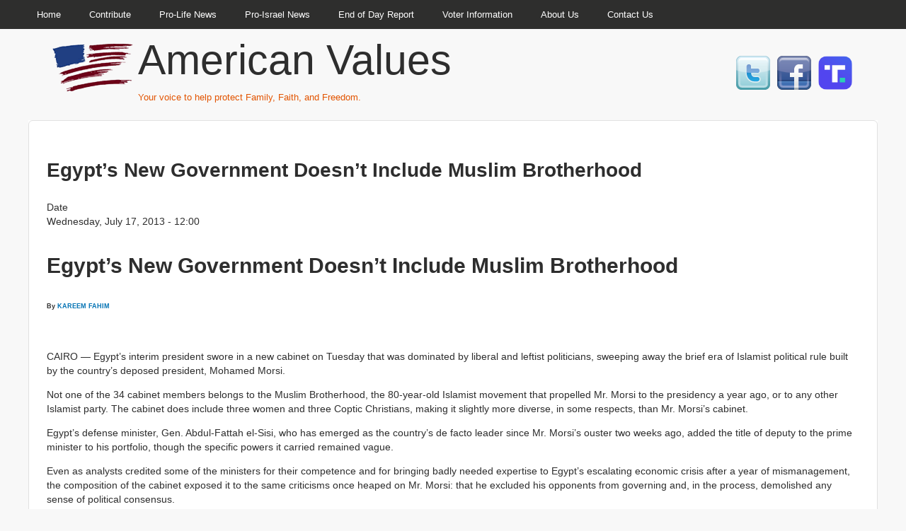

--- FILE ---
content_type: text/html; charset=UTF-8
request_url: https://ouramericanvalues.org/egypt%E2%80%99s-new-government-doesn%E2%80%99t-include-muslim-brotherhood
body_size: 7158
content:
<!DOCTYPE html>
<html lang="en" dir="ltr" prefix="content: http://purl.org/rss/1.0/modules/content/  dc: http://purl.org/dc/terms/  foaf: http://xmlns.com/foaf/0.1/  og: http://ogp.me/ns#  rdfs: http://www.w3.org/2000/01/rdf-schema#  schema: http://schema.org/  sioc: http://rdfs.org/sioc/ns#  sioct: http://rdfs.org/sioc/types#  skos: http://www.w3.org/2004/02/skos/core#  xsd: http://www.w3.org/2001/XMLSchema# ">
  <head>
    <meta charset="utf-8" />
<meta name="description" content="Egypt’s New Government Doesn’t Include Muslim Brotherhood By KAREEM FAHIM" />
<link rel="canonical" href="https://ouramericanvalues.org/egypt%E2%80%99s-new-government-doesn%E2%80%99t-include-muslim-brotherhood" />
<meta name="Generator" content="Drupal 10 (https://www.drupal.org)" />
<meta name="MobileOptimized" content="width" />
<meta name="HandheldFriendly" content="true" />
<meta name="viewport" content="width=device-width, initial-scale=1, shrink-to-fit=no" />
<meta http-equiv="x-ua-compatible" content="ie=edge" />
<link rel="icon" href="/core/misc/favicon.ico" type="image/vnd.microsoft.icon" />

    <title>Egypt’s New Government Doesn’t Include Muslim Brotherhood | American Values</title>
    <link rel="stylesheet" media="all" href="/sites/default/files/css/css_fSEzA1H1CPuxLrBFiUay8YqXwVNdnyOM_aq-huFG0z0.css?delta=0&amp;language=en&amp;theme=bootstrap_subtheme&amp;include=eJx9j2EOwjAIhS-02SMttGUbpoUGaHS3V2PUxhj_8fgePIgibq7QQnxVMyVhm946rMIOFzSpOHS3IhHKbH4U4m0AFc1gQ1sKbbsPgCUPCxbr0XesGJLZgplc9Bf9ykmi9wmpTRjZ7fQ5e46KkJP2Gv-50uMbYtSnKWtvUE5whutkvaGuZHsgJp_sMMcaIhjeAA7fdLo" />
<link rel="stylesheet" media="all" href="/sites/default/files/css/css_rqpg4paLymnOLSpyi9h1mjQCjrItmOTjVufUePUdCUI.css?delta=1&amp;language=en&amp;theme=bootstrap_subtheme&amp;include=eJx9j2EOwjAIhS-02SMttGUbpoUGaHS3V2PUxhj_8fgePIgibq7QQnxVMyVhm946rMIOFzSpOHS3IhHKbH4U4m0AFc1gQ1sKbbsPgCUPCxbr0XesGJLZgplc9Bf9ykmi9wmpTRjZ7fQ5e46KkJP2Gv-50uMbYtSnKWtvUE5whutkvaGuZHsgJp_sMMcaIhjeAA7fdLo" />
<link rel="stylesheet" media="all" href="//use.fontawesome.com/releases/v5.13.0/css/all.css" />
<link rel="stylesheet" media="all" href="/sites/default/files/css/css_Z6mWKUAmbtdp2GNzg6Xj49LRG-ieAo0aL5EAzvCBpRE.css?delta=3&amp;language=en&amp;theme=bootstrap_subtheme&amp;include=eJx9j2EOwjAIhS-02SMttGUbpoUGaHS3V2PUxhj_8fgePIgibq7QQnxVMyVhm946rMIOFzSpOHS3IhHKbH4U4m0AFc1gQ1sKbbsPgCUPCxbr0XesGJLZgplc9Bf9ykmi9wmpTRjZ7fQ5e46KkJP2Gv-50uMbYtSnKWtvUE5whutkvaGuZHsgJp_sMMcaIhjeAA7fdLo" />
<link rel="stylesheet" media="print" href="/sites/default/files/css/css_s64EvMS-qw3LWIWKnGn_2F4Aap4niLPe7RD2sBU436c.css?delta=4&amp;language=en&amp;theme=bootstrap_subtheme&amp;include=eJx9j2EOwjAIhS-02SMttGUbpoUGaHS3V2PUxhj_8fgePIgibq7QQnxVMyVhm946rMIOFzSpOHS3IhHKbH4U4m0AFc1gQ1sKbbsPgCUPCxbr0XesGJLZgplc9Bf9ykmi9wmpTRjZ7fQ5e46KkJP2Gv-50uMbYtSnKWtvUE5whutkvaGuZHsgJp_sMMcaIhjeAA7fdLo" />
<link rel="stylesheet" media="all" href="/sites/default/files/css/css_CHF7f44XGYqjjHco60Z96NPuTb-K52Rm81iF89lt39g.css?delta=5&amp;language=en&amp;theme=bootstrap_subtheme&amp;include=eJx9j2EOwjAIhS-02SMttGUbpoUGaHS3V2PUxhj_8fgePIgibq7QQnxVMyVhm946rMIOFzSpOHS3IhHKbH4U4m0AFc1gQ1sKbbsPgCUPCxbr0XesGJLZgplc9Bf9ykmi9wmpTRjZ7fQ5e46KkJP2Gv-50uMbYtSnKWtvUE5whutkvaGuZHsgJp_sMMcaIhjeAA7fdLo" />

    <script type="application/json" data-drupal-selector="drupal-settings-json">{"path":{"baseUrl":"\/","pathPrefix":"","currentPath":"node\/317","currentPathIsAdmin":false,"isFront":false,"currentLanguage":"en"},"pluralDelimiter":"\u0003","suppressDeprecationErrors":true,"gtag":{"tagId":"UA-130563859-1","consentMode":false,"otherIds":[],"events":[],"additionalConfigInfo":[]},"ajaxPageState":{"libraries":"[base64]","theme":"bootstrap_subtheme","theme_token":null},"ajaxTrustedUrl":[],"superfish":{"superfish-main":{"id":"superfish-main","sf":{"animation":{"opacity":"show","height":"show"},"speed":"fast","autoArrows":false},"plugins":{"smallscreen":{"cloneParent":0,"mode":"window_width","title":"Main menu"},"supposition":true,"supersubs":true}}},"user":{"uid":0,"permissionsHash":"e702a523b2585165132424bb5c2b100d5738e122a30fd4ba9de31634b5c98ba4"}}</script>
<script src="/sites/default/files/js/js_QH5F187L7IY5XA2sdqNBicsPsZWSRPsWZYkjcI31ldk.js?scope=header&amp;delta=0&amp;language=en&amp;theme=bootstrap_subtheme&amp;include=eJx1jsEOgzAMQ3-IrZ9UpVOWBoWkasK0_T1wYAdULpbt54OLWXh0aInECsjD4yesNJUTZF9LVFzwuiAzEswBlGiXa37CDN_J14b9zV7T3426XO2DnTVQY8h9ARF_dUQd88PtT_2ONnMONt0AaUphFg"></script>
<script src="/modules/contrib/google_tag/js/gtag.js?sutewh"></script>

  </head>
  <body class="layout-no-sidebars page-node-317 path-node node--type-newspost">
    <a href="#main-content" class="visually-hidden-focusable">
      Skip to main content
    </a>
    
      <div class="dialog-off-canvas-main-canvas" data-off-canvas-main-canvas>
    
<div id="page-wrapper">
  <div id="page">
                  <nav class="navbar navbar-dark bg-light" id="navbar-top">
                    <div class="container">
                        

<section  class="region-wrapper-secondary-menu full-width" data-component-id="bootstrap:container" style="">
      <div class="container">
                      <div id="block-bootstrap-subtheme-mainmenu-2" class="block block-superfish block-superfishmain">
  
    
      <div class="content">
      
<ul id="superfish-main" class="menu sf-menu sf-main sf-horizontal sf-style-none" role="menu" aria-label="Menu">
  

  
  <li id="main-menu-link-content3277eff4-8984-45f7-a7a1-b5345a04aab0" class="sf-depth-1 sf-no-children" role="none">
              <a href="/" class="sf-depth-1" role="menuitem">Home</a>
                      </li>


  
  <li id="main-menu-link-content8cc53906-6128-4286-8250-3f7ac4693665" class="sf-depth-1 sf-no-children" role="none">
              <a href="/american-values-contribution" class="sf-depth-1" role="menuitem">Contribute</a>
                      </li>


  
  <li id="main-menu-link-content561e4576-b550-4031-a0c3-e9853730e836" class="sf-depth-1 sf-no-children" role="none">
              <a href="/pro-life-news" class="sf-depth-1" role="menuitem">Pro-Life News</a>
                      </li>


  
  <li id="main-menu-link-content112c7955-cb69-4f3f-ad8c-ef8aaee56092" class="sf-depth-1 sf-no-children" role="none">
              <a href="/pro-israel-news" class="sf-depth-1" role="menuitem">Pro-Israel News</a>
                      </li>


            
  <li id="main-menu-link-content0e385a32-92f3-4ba7-a084-8eceee718437" class="sf-depth-1 menuparent  menuparent" role="none">
              <a href="/sign-gary-bauers-end-day-report" class="sf-depth-1 menuparent" role="menuitem" aria-haspopup="true" aria-expanded="false">End of Day Report</a>
                  <ul role="menu">      

  
  <li id="main-menu-link-content2aa628ca-9c5a-4431-a5ff-45fbc41d5c48" class="sf-depth-2 sf-no-children" role="none">
              <a href="/sign-gary-bauers-end-day-report" class="sf-depth-2" role="menuitem">Subscribe to the End of Day Report</a>
                      </li>


  
  <li id="main-menu-link-content95180839-1f1a-469b-870f-1d212f2bc19e" class="sf-depth-2 sf-no-children" role="none">
              <a href="/eod" title="" class="sf-depth-2" role="menuitem">EOD Archive</a>
                      </li>


      </ul>              </li>


  
  <li id="main-menu-link-content6020bc47-60eb-45e9-9f64-d91585b160bf" class="sf-depth-1 sf-no-children  menuparent" role="none">
              <a href="/voter-information" class="sf-depth-1" role="menuitem">Voter Information</a>
                      </li>


            
  <li id="main-menu-link-contentddd52a4a-c846-4f17-849d-a176bb2f7096" class="sf-depth-1 menuparent  menuparent" role="none">
              <a href="/about-us" class="sf-depth-1 menuparent" role="menuitem" aria-haspopup="true" aria-expanded="false">About Us</a>
                  <ul role="menu">      

  
  <li id="main-menu-link-contentd9575e8f-93db-4f6d-8c56-42e71076f520" class="sf-depth-2 sf-no-children" role="none">
              <a href="/gary-l-bauer-bio" class="sf-depth-2" role="menuitem">Gary L. Bauer Bio</a>
                      </li>


      </ul>              </li>


  
  <li id="main-menu-link-contentadfa4844-c6ac-4c04-9df8-c1a529f480d0" class="sf-depth-1 sf-no-children  menuparent" role="none">
              <a href="/contact-us" class="sf-depth-1" role="menuitem">Contact Us</a>
                      </li>


</ul>

    </div>
  </div>

                </div>
  </section>

            
                                </div>
                  </nav>
                    <header id="header" class="header" role="banner" aria-label="Site header">
          <nav class="navbar navbar-dark bg-dark navbar-expand-xs" id="navbar-main">
                        <div class="container">
                            <div id="block-bootstrap-subtheme-amvalueslogo" class="block-content-basic block block-block-content block-block-contentb52126dd-1113-44fa-8c3e-83ea3d69b3f0">
  
    
      <div class="content">
      
            <div class="clearfix text-formatted field field--name-body field--type-text-with-summary field--label-hidden field__item"><p><a class="navbar-brand" href="/" title="Home" rel="home"><img class="img-fluid d-inline-block align-top" src="/sites/default/files/logo_transparent_0-testing.png" alt="Home"></a></p>
</div>
      
    </div>
  </div>
<div id="block-bootstrap-subtheme-sitenameandslogan" class="block-content-block_with_text_and_image block block-block-content block-block-contentc4972c35-8852-4b9c-85dd-735e751613ad">
  
    
      <div class="content">
      
            <div class="clearfix text-formatted field field--name-field-site-name field--type-text field--label-hidden field__item"><p><a href="/" title="Home" rel="home" class="navbar-brand">American Values</a></p>
</div>
      
            <div class="clearfix text-formatted field field--name-field-site-slogan field--type-text field--label-hidden field__item"><div class="d-inline-block align-top site-name-slogan">Your voice to help protect Family, Faith, and Freedom.</div>
</div>
      
    </div>
  </div>
<div id="block-bootstrap-subtheme-socialmediaicons" class="block-content-basic block block-block-content block-block-content0b88a4ec-6023-49b8-a1a6-68c4720a2341">
  
    
      <div class="content">
      
            <div class="clearfix text-formatted field field--name-body field--type-text-with-summary field--label-hidden field__item"><div class="row-socialmedia">
<div class="column-socialmedia"><a href="https://twitter.com/GaryLBauer"><img src="/sites/default/files/twitter.png" width="48" height="48"></a></div>
<div class="column-socialmedia"><a href="https://www.facebook.com/pages/Gary-L-Bauer/7257000829"><img src="/sites/default/files/facebook.png" width="48" height="48"></a></div>
<div class="column-socialmedia"><a href="https://truthsocial.com/@garylbauer"><img style="max-height:48px;max-width:48px;" src="/sites/default/files/Truth_Social-copy2.png" width="48" height="48"></a></div>
</div>
</div>
      
    </div>
  </div>


                                                    </div>
                      </nav>
        </header>
                    <div class="highlighted">
        <aside class="container section clearfix" role="complementary">
            <div data-drupal-messages-fallback class="hidden"></div>


        </aside>
      </div>
            <div id="main-wrapper" class="layout-main-wrapper clearfix">
              <div id="main" class="container">
            <div id="block-bootstrap-subtheme-breadcrumbs" class="block block-system block-system-breadcrumb-block">
  
    
      <div class="content">
      
  <nav role="navigation" aria-label="breadcrumb" style="">
  <ol class="breadcrumb">
            <li class="breadcrumb-item">
        <a href="/">Home</a>
      </li>
        </ol>
</nav>


    </div>
  </div>


          <div class="row row-offcanvas row-offcanvas-left clearfix">
              <main class="main-content col" id="content" role="main">
                <section class="section">
                  <a href="#main-content" id="main-content" tabindex="-1"></a>
                    <div id="block-bootstrap-subtheme-page-title" class="block block-core block-page-title-block">
  
    
      <div class="content">
      
  <h1 class="title"><span class="field field--name-title field--type-string field--label-hidden">Egypt’s New Government Doesn’t Include Muslim Brotherhood</span>
</h1>


    </div>
  </div>
<div id="block-bootstrap-subtheme-content" class="block block-system block-system-main-block">
  
    
      <div class="content">
      

<article data-history-node-id="317" about="/egypt%E2%80%99s-new-government-doesn%E2%80%99t-include-muslim-brotherhood" class="node node--type-newspost node--view-mode-full clearfix">
  <header>
    
        
      </header>
  <div class="node__content clearfix">
    
  <div class="field field--name-field-date field--type-datetime field--label-above">
    <div class="field__label">Date</div>
              <div class="field__item"><time datetime="2013-07-17T12:00:00Z" class="datetime">Wednesday, July 17, 2013 - 12:00</time>
</div>
          </div>

            <div class="clearfix text-formatted field field--name-body field--type-text-with-summary field--label-hidden field__item"><h1><nyt_headline type=" " version="1.0">Egypt’s New Government Doesn’t Include Muslim Brotherhood</nyt_headline></h1>
<h6>By&nbsp;<span itemid="http://topics.nytimes.com/top/reference/timestopics/people/f/kareem_fahim/index.html" itemprop="author creator" itemscope itemtype="http://schema.org/Person"><a href="http://topics.nytimes.com/top/reference/timestopics/people/f/kareem_fahim/index.html" rel="author" title="More Articles by KAREEM FAHIM">KAREEM FAHIM</a></span></h6>
<p><nyt_byline></nyt_byline><nyt_text></nyt_text></p>
<div id="articleBody"><nyt_correction_top></nyt_correction_top><br>
<p itemprop="articleBody">CAIRO — Egypt’s interim president swore in a new cabinet on Tuesday that was dominated by liberal and leftist politicians, sweeping away the brief era of Islamist political rule built by the country’s deposed president, Mohamed Morsi.</p>
<p itemprop="articleBody">Not one of the 34 cabinet members belongs to the Muslim Brotherhood, the 80-year-old Islamist movement that propelled Mr. Morsi to the presidency a year ago, or to any other Islamist party. The cabinet does include three women and three Coptic Christians, making it slightly more diverse, in some respects, than Mr. Morsi’s cabinet.</p>
<p itemprop="articleBody">Egypt’s defense minister, Gen. Abdul-Fattah el-Sisi, who has emerged as the country’s de facto leader since Mr. Morsi’s ouster two weeks ago, added the title of deputy to the prime minister to his portfolio, though the specific powers it carried remained vague.</p>
<p itemprop="articleBody">Even as analysts credited some of the ministers for their competence and for bringing badly needed expertise to Egypt’s escalating economic crisis after a year of mismanagement, the composition of the cabinet exposed it to the same criticisms once heaped on Mr. Morsi: that he excluded his opponents from governing and, in the process, demolished any sense of political consensus.</p>
<p itemprop="articleBody">That seemed likely to widen the political fissures that appeared during Mr. Morsi’s presidency and after his ouster, as his supporters took to the streets, vowing to remain until he was released from custody and restored to his post, a demand that was echoed by the Brotherhood.</p>
<p itemprop="articleBody">“In this political scene, they are sending a signal that says, ‘We won and you lost,’&nbsp;” said Moataz Abdel Fattah, a political economist at Cairo University.</p>
<p itemprop="articleBody">A spokesman for Adli Mansour, Egypt’s interim president, denied Tuesday that anyone had been “excluded” and said that positions had been offered to members of the Brotherhood and the ultraconservative Islamist Al Nour Party.</p>
<p itemprop="articleBody">But a Brotherhood spokesman, Gehad al-Haddad, said the party was not offered any posts. At the same time, he made clear that the Brotherhood was unwilling to take part, saying, “The whole thing is illegitimate.”</p>
<p itemprop="articleBody">In a statement, Al Nour, which initially blessed the military takeover and called for a purely technocratic government, said the new government’s partisan makeup was a “repetition of the same mistake they blamed the former government for.”</p>
<p itemprop="articleBody">“The policy of monopoly and the exclusion of others,” the statement continued, “deepens the state of division, confusion and instability.”</p>
<p itemprop="articleBody">The formation of the government is part of a military-led transition plan that is supposed to lead to parliamentary elections within six months. The interim prime minister, Hazem el-Beblawi, a respected 76-year-old economist, faces an economy in free fall, deepening security challenges in the Sinai Peninsula and elsewhere, and a drop in tourism that has choked off a critical source of foreign currency.</p>
<p itemprop="articleBody">At the same time, his government has received critical aid, including from gulf Arab states that provided nearly $12 billion after Mr. Morsi’s ouster. This week, the new finance minister said the financial assistance might allow the government to put off negotiations for an aid package from the International Monetary Fund, as well as the painful cuts in subsidies that the loan would require.</p>
<p itemprop="articleBody">Analysts said questions about the government’s legitimacy would depend on Mr. Beblawi’s ability to deliver results quickly to a frustrated public and prove that his government is independent from General Sisi, who brought it to power.</p>
<p itemprop="articleBody">The widespread perception that Egypt’s sprawling state bureaucracy had stopped cooperating with Mr. Morsi means that the new government will face even harsher scrutiny than its predecessor, analysts said.</p>
<p itemprop="articleBody">“These people came in on top of tanks,” said Emad Shahin, a political scientist at the American University in Cairo. “It is not an inclusive government.” At the same time, he said, the government will most likely face fewer obstacles because of “a will from the military and certain regional powers.”</p>
<p itemprop="articleBody">“People wish this government to succeed, unlike the previous one,” Mr. Shahin said.</p>
<p itemprop="articleBody">Several ministers who had served under Mr. Morsi’s widely criticized cabinet returned to their posts. Despite frequent blackouts before Mr. Morsi’s ouster, the electricity minister kept his job, as did the interior minister, Mohamed Ibrahim, whom rights advocates criticized as having done nothing to overhaul security services that are notorious for abuse accusations.</p>
<p itemprop="articleBody">Other appointments, though, seemed to indicate a willingness to try something new. Kamal Abu-Eita, a trade unionist known for opposing former President Hosni Mubarak, was chosen as the minister of manpower, and Laila Iskander Kamel, a community organizer who has worked with Cairo’s garbage collectors, became minister of environment.</p>
<p itemprop="articleBody">Analysts also noted that Mr. Beblawi, who served in a previous government after Mr. Mubarak was deposed in 2011, had shown some independence from the military when he offered his resignation after the army was accused of killing protesters.</p>
<p itemprop="articleBody">In a book he wrote about his time in government, Mr. Beblawi described the shock of the killings. “The state didn’t seem to exist, or seemed completely lost,” he wrote. The head of the armed forces, which was ruling Egypt at the time, refused to accept the resignation, Mr. Beblawi said, so he returned to work for a few weeks before stepping down.</p>
<p itemprop="articleBody">Tuesday’s swearing in of the cabinet, broadcast live on state television, was eclipsed by clashes in Cairo early in the day between Mr. Morsi’s supporters and riot police officers that left at least seven people dead and hundreds wounded. The fighting, the worst in days, accentuated the challenges facing the new government as Mr. Morsi’s Islamist supporters appeared to escalate their campaign to reinstate him.</p>
<p itemprop="articleBody">His supporters had largely confined themselves to a central encampment since June 8, when soldiers and police officers fired on a pro-Morsi demonstration, killing more than 50 people. But late Monday, they ventured out, snarling traffic in some of the city’s busiest roadways before the police responded with force.</p>
<p itemprop="articleBody">The government’s legitimacy “is going to be very hard to measure,” said Zaid al-Ali, a Cairo-based constitutional expert with the International Institute for Democracy and Electoral Assistance. “Under normal circumstances, the government would be accountable to the people, through elections and the media,” he said. “Now there is no parliamentary institution. The only institution that can hold government accountable is the people, through demonstrations.”</p>
<p itemprop="articleBody">“Legitimacy,” he said, “is hanging by a thread.”</p>
<p><nyt_author_id>
</nyt_author_id></p><div>
<p>Mayy El Sheikh, Asmaa Al Zohairy and Sarah Mousa contributed reporting.</p>
</div>
<p></p></div>
<p>&nbsp;</p>
</div>
      <section class="field field--name-comment-node-newspost field--type-comment field--label-hidden comment-wrapper">
  
  

  
</section>



  </div>
</article>

    </div>
  </div>


                </section>
              </main>
                                  </div>
        </div>
          </div>
        <footer class="site-footer">
              <div class="container">
                            </div>
          </footer>
  </div>
</div>

  </div>

    
    <script src="/sites/default/files/js/js_F0C9YYouUhGv0xmAS-vzZ_ckEnRDaoGM4dYZ4ohAQR4.js?scope=footer&amp;delta=0&amp;language=en&amp;theme=bootstrap_subtheme&amp;include=eJx1jsEOgzAMQ3-IrZ9UpVOWBoWkasK0_T1wYAdULpbt54OLWXh0aInECsjD4yesNJUTZF9LVFzwuiAzEswBlGiXa37CDN_J14b9zV7T3426XO2DnTVQY8h9ARF_dUQd88PtT_2ONnMONt0AaUphFg"></script>

  </body>
</html>


--- FILE ---
content_type: text/css
request_url: https://ouramericanvalues.org/sites/default/files/css/css_CHF7f44XGYqjjHco60Z96NPuTb-K52Rm81iF89lt39g.css?delta=5&language=en&theme=bootstrap_subtheme&include=eJx9j2EOwjAIhS-02SMttGUbpoUGaHS3V2PUxhj_8fgePIgibq7QQnxVMyVhm946rMIOFzSpOHS3IhHKbH4U4m0AFc1gQ1sKbbsPgCUPCxbr0XesGJLZgplc9Bf9ykmi9wmpTRjZ7fQ5e46KkJP2Gv-50uMbYtSnKWtvUE5whutkvaGuZHsgJp_sMMcaIhjeAA7fdLo
body_size: 1772
content:
/* @license GPL-2.0-or-later https://www.drupal.org/licensing/faq */
body{background-color:#f8f8f8;line-height:1.5;}#navbar-top,#navbar-main{background-color:unset;}a.visually-hidden-focusable{display:none;}#block-bootstrap-subtheme-mainmenu-2,.sf-main,.sf-depth-1 ul{background-color:#2e2e2d;}.block h2,h2{color:#779125;}.block h2::selection{color:#fff;background-color:#779125;}.block h2::-moz-selection{background-color:#779125;color:#fff;}.site-footer{display:none;}body,.navbar-brand,a.navbar-brand,#block-bootstrap-subtheme-sitenameandslogan .field--name-field-site-name,#block-bootstrap-subtheme-sitenameandslogan .field--name-field-site-name a{color:#2e2e2e;}.navbar-brand,#block-bootstrap-subtheme-sitenameandslogan .field--name-field-site-name,.navbar-brand a,#block-bootstrap-subtheme-sitenameandslogan .field--name-field-site-name a{text-decoration:none;}.site-name-slogan,#block-bootstrap-subtheme-sitenameandslogan .field--name-field-site-slogan{color:#e25400;}#page{background-color:#f8f8f8;}a:hover,a:focus,a.active:hover,a.active:focus,li a.active:hover,li a.active:focus{border-bottom-color:#e25402;color:#e25400;}#block-bootstrap-subtheme-mainmenu-2 ul li a:hover,#block-bootstrap-subtheme-mainmenu-2 ul li a:active,#block-bootstrap-subtheme-mainmenu-2 ul li a:focus,.region-header li a:hover,.region-header li a:active,.region-header li a:focus{background-color:#e25402}#superfish-main li ul{color:#2e2e2e;}body{font-size:.8em;}.navbar-brand{font-size:4.583em;}.article-title{font-size:2.167em;}body{font-family:"Lucida Sans Unicode","Lucida Sans","Lucida Grande",Verdana,Geneva,sans-serif;}.navbar-brand,#block-bootstrap-subtheme-sitenameandslogan .field--name-field-site-name{font-family:Calibri,Candara,Arial,Helvetica,sans-serif;}.site-name-slogan,.article-title,#block-bootstrap-subtheme-sitenameandslog .field--name-field-site-slogan{font-family:Arial,Helvetica,sans-serif;}button.navbar-toggler.collapsed{display:none;}.navbar-brand p,#block-bootstrap-subtheme-sitenameandslogan .field--name-field-site-name p,#block-bootstrap-subtheme-sitenameandslogan .field--name-field-site-slogan p,div.field--name-field-image{margin:0;}body{margin-top:0;}@media screen and (min-width:768px){#navbar-main .container{display:flex !important;justify-content:flex-start;}}#navbar-main .container{display:block;}div#main-wrapper,#superfish-main{margin-left:auto;max-width:95%;width:100%;margin-right:auto;}#header{width:100%;max-width:90%;margin-left:auto;margin-right:auto;}#block-bootstrap-subtheme-mainmenu-2 > .content > ul > li > a,.sf-depth-2 a{border-radius:6px 6px 0 0;text-decoration:none;color:#ffffff;line-height:1;padding:0.833em 20px 1.083em;display:block;}.sf-depth-1 ul{border-radius:0px 12px 0 12px;}#superfish-main li ul{color:#ffffff;}ul.sf-menu li:hover > ul,ul.sf-menu li.sfHover > ul{top:2.3em;}#block-bootstrap-subtheme-mainmenu-2 #superfish-main li{margin-top:.333em;}@media screen and (min-width:768px){#block-bootstrap-subtheme-amvalueslogo,#block-bootstrap-subtheme-sitenameandslogan{display:flex !important;}#block-bootstrap-subtheme-sitenameandslogan{text-align:start !important;}#block-bootstrap-subtheme-socialmediaicons{margin-left:2rem !important;}}#block-bootstrap-subtheme-amvalueslogo{display:block;max-width:100%;text-align:center;}#block-bootstrap-subtheme-sitenameandslogan{text-align:center;max-width:100%;}#block-bootstrap-subtheme-socialmediaicons{margin-left:auto;margin-right:auto;width:max-content;text-align:right;display:flex;align-items:center;}a{text-decoration:none;}h2{font-size:1.9em;font-weight:700;margin:7px 0;line-height:1.3;}tr:nth-child(odd){background-color:#f5f5f5;}tr:nth-child(even){background-color:#ffffff;}.page-view-eod tr td{border:none;}h1{font-size:2.167em;}#page-wrapper div#main{padding:2em;border-radius:6px;border:1px solid #e1e1e1;}body.page-view-pro-life-news-posts ul.pagination.js-pager__items,body.page-view-eod ul.pagination.js-pager__items{display:flex;gap:10px;list-style-type:none;}.path-frontpage .view-pro-life-news-posts ul li{display:inline;}.row-socialmedia{display:flex;}.column-socialmedia{flex:50%;padding:5px;}.path-frontpage #block-bootstrap-subtheme-page-title{display:none;}.block-views-blockcurrenteod-block tr,.block-views-blockcurrenteod-block td{border-top:1px solid #cccccc;border-right:1px solid #eeeeee;background-color:#ffffff;}.layout__region.layout__region--second .view-id-featured{border-top:1px solid #cccccc;border-right:1px solid #eeeeee;background-color:#f5f5f5;}.layout__region.layout__region--first{padding-right:.5em;}.page-home td{padding:10px 14px;}.path-frontpage .view-featured h2.node__title{margin:0;}@media screen and (min-width:768px){.path-frontpage .layout.layout--twocol-section.layout--twocol-section--33-67 .layout__region--first{flex:0 1 40% !important;}.path-frontpage .layout.layout--twocol-section.layout--twocol-section--33-67 .layout__region--second{flex:0 58% !important;}.path-frontpage .layout--threecol-section--33-34-33 > .layout__region--second{flex:0 1 33% !important;padding-left:.5em;padding-right:.5em;}.layout--threecol-section--33-34-33 > .layout__region--first{flex:0 1 32% !important;}#block-bootstrap-subtheme-sitenameandslogan{flex:1;}}.layout__region--first  .views-element-container.block.block-views.block-views-blockcurrenteod-block,.layout__region--first .block-content-basic.block.block-block-content.block-block-contentf4b08f26-54ba-440f-a96d-31b37070a2d0,.layout__region--first .block-content-basic.block.block-block-content.block-block-contente38e73d0-e900-406e-bb86-ae9feaa7a464{padding-right:.5em;}.layout__region--second .views-element-container.block.block-views.block-views-blockfeatured-block-1,.layout__region--second .block.block-layout-builder.block-inline-blockbasic{padding-left:.5em;}.layout__region--second .view-id-featured{padding:10px 14px;}.block-views-blockcurrenteod-block table{font-size:inherit;}.breadcrumb{display:none;}.field--name-field-media-oembed-video iframe.media-oembed-content{width:100%;max-width:560px;height:315px;max-height:100%;}.view-featured .node__title{font-size:inherit;}.path-frontpage .view-id-pro_life_news_posts .views-row,.path-frontpage .view-id-garyinthenew .views-row{margin-bottom:1em;}.view-id-garyinthenews tr:nth-child(odd){background:#f5f5f5;}.view-id-garyinthenews tr:nth-child(even){background-color:#fff;}.view-id-garyinthenews table{border-top:1px solid #ccc;border-right:1px solid #ccc;}.path-frontpage .view-id-garyinthenews{line-height:150%;}.view-id-garyinthenews td{padding-top:1em;padding-bottom:1em;}.path-frontpage .view-id-garyinthenews a{text-decoration:none;}.view-pro-life-news-posts{border-right:1px solid #eee;}@media screen and (max-width:767px){.layout--twocol-section,.layout--threecol-section{display:initial;}.page-node-2 #td-first,#td-second{width:100%;display:block;}.page-node-2 .field--name-field-image img{max-width:280px;height:auto;}}.page-node-4938 td{background-color:#ffffff;border:none;}.page-node-4938 tr td{border:none;}.page-node-2 tr,.page-node-2 td{background-color:initial;}.page-node-2  tr td:last-child{border-right:none;}
